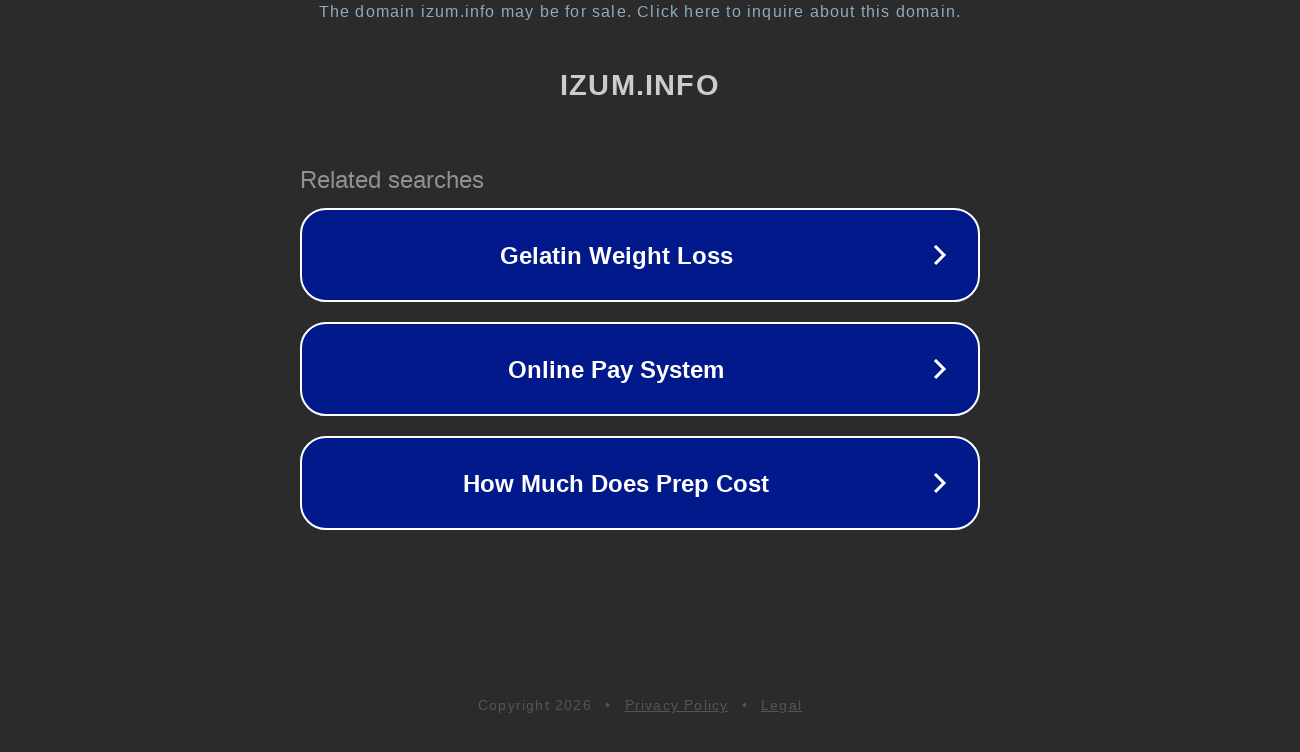

--- FILE ---
content_type: text/html; charset=utf-8
request_url: https://izum.info/index.php/topic/1899-obschenie-zhiltcov-5-go-korpusa-ul-merlushkina-d4/page-24
body_size: 1134
content:
<!doctype html>
<html data-adblockkey="MFwwDQYJKoZIhvcNAQEBBQADSwAwSAJBANDrp2lz7AOmADaN8tA50LsWcjLFyQFcb/P2Txc58oYOeILb3vBw7J6f4pamkAQVSQuqYsKx3YzdUHCvbVZvFUsCAwEAAQ==_bapXTFgAn+UYcYSUwQxZn6YTzed2SmKT4Zc7yGjZ3hqrFt8AwAMHwawdVa7PakAGmdZIltUirErL3rWgTXJkwQ==" lang="en" style="background: #2B2B2B;">
<head>
    <meta charset="utf-8">
    <meta name="viewport" content="width=device-width, initial-scale=1">
    <link rel="icon" href="[data-uri]">
    <link rel="preconnect" href="https://www.google.com" crossorigin>
</head>
<body>
<div id="target" style="opacity: 0"></div>
<script>window.park = "[base64]";</script>
<script src="/bnGkprLnD.js"></script>
</body>
</html>
